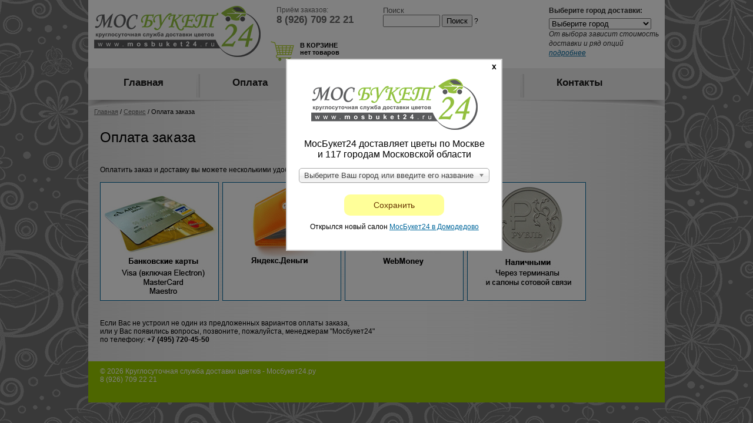

--- FILE ---
content_type: text/html; charset=UTF-8
request_url: http://www.mosbuket24.ru/services/oplata-zakaza/
body_size: 8444
content:
<!DOCTYPE html>
<html>
    <head>
	<meta charset="utf-8">
        <title>Оплата заказа и доставки цветов | Мосбукет24.ру</title>
        <meta name="description" content="Оплата заказа | Мосбукет24.ру"/>
        <meta name="keywords" content="Оплата заказа | Мосбукет24.ру"/>
                
		<link rel="shortcut icon" href="http://www.mosbuket24.ru/favicon.ico" type="image/x-icon">
		<link rel="icon" href="http://www.mosbuket24.ru/favicon.ico" type="image/x-icon">
		
        <link rel="stylesheet" type="text/css" href="http://www.mosbuket24.ru/media/css/main.css" />
        <!-- Example assets -->
        <link rel="stylesheet" type="text/css" href="http://www.mosbuket24.ru/media/plugin/jcarousel-master/examples/responsive/jcarousel.responsive.css">
        <script type="text/javascript" src="http://www.mosbuket24.ru/media/js/jquery-1.7.1.min.js"></script>

        
        <!-----------fancyBox------------>
        <link rel="stylesheet" href="http://www.mosbuket24.ru/media/plugin/fancyBox/source/jquery.fancybox.css">
        <script type="text/javascript" src="http://www.mosbuket24.ru/media/plugin/fancyBox/source/jquery.fancybox.pack.js"></script> 

        <!------------endfancyBox----------->
         <!-----------TipTip------------>
        <link rel="stylesheet" href="http://www.mosbuket24.ru/media/plugin/tiptip/tipTip.css">
        <script type="text/javascript" src="http://www.mosbuket24.ru/media/plugin/tiptip/jquery.tipTip.minified.js"></script> 
        <script type="text/javascript">
            $(function(){
                   $("*[title]").tipTip({
                        maxWidth: "auto",
                        defaultPosition: "top"
                    });
                });
        </script>

        <!------------endTipTip----------->
        <script type="text/javascript" src="http://www.mosbuket24.ru/media/plugin/jcarousel-master/dist/jquery.jcarousel.min.js"></script>
        <script type="text/javascript" src="http://www.mosbuket24.ru/media/plugin/jcarousel-master/examples/responsive/jcarousel.responsive.js"></script> 
        <script type="text/javascript" src="http://www.mosbuket24.ru/media/js/main.js"></script>
        <script type="text/javascript" src='/media/plugin/elevatezoom-master/jquery.elevatezoom.js'></script>
    </head>
    <body>
                
        <div class="wraper">&nbsp;</div>
        <div class="popup" id="PopUpHot">
    <div class="close">x</div>
    <div class="head_popup">
        <table>
            <tr>
                <td> <span class="fs18">Быстрый заказ</span></td>
                <td> <span class="gray">(услуга действительна<br/>с 9:00 до 21:00 по мск)</span></td>
            </tr>
        </table>
    </div>
    <div class="body_popup">
        <div class="art_popup">
            <img src="#" alt="" class="popup_img f-left" />
            <div class="txt_art_popup">
                <span class="popup_name fs18" >&nbsp;</span><br/>
                <span>арт. <span class="popup_artikul">&nbsp;</span></span><br/>
            </div>
            <div class="clear"></div>
        </div>
        <div class="clear"></div>
        <div class="form_popup">
            <p><i>Введите Ваши данные, пожалуйста.</i></p>
            <form id="bzForm" action="/" method="post">
                <table class="table_popup">
                    <tr>
                        <td>Имя*</td><td><input type="text" 
                                                name="name" 
                                                onblur="if (!validate(this.value, 'ru')) {
                                                            this.value = '';
                                                            alert('Заполните, пожалуйста, обязательное поле (Имя)!');
                                                        }
                                                " 
                                                value="" /></td> 
                    </tr>
                    <tr>
                        <td>E-mail</td><td><input  type="text" name="mail" id="PopUpHotMail" value="" /></td>  
                    </tr>
                    <tr>   
                        <td> Телефон*</td><td><input type="text" 
                                                     name="phone" 
                                                     onblur="if (!validate(this.value, '123')) {
                                                                 this.value = '';
                                                                 alert('Заполните, пожалуйста, обязательное поле (Телефон)!');
                                                             }
                                                     "
                                                     value="" /></td> 
                    </tr>
                </table> 
            </form>
        </div>
    </div>
    <div class="footer_popup">
        <div class="btn_popup" id="fastSend">Отправить</div>
        <div id="loaderH" class="hide"><img src="http://www.mosbuket24.ru/media/img/loading-h.gif" alt="loading-h.gif"></div>
    </div>
</div>
<script>
    $(function() {
        var loaderH = $('#loaderH').html();
        $('#fastSend').live('click', function() {
            var idF = '#bzForm';
            var vt = new Array();
            var nameArr = new Array('name', 'phone');
            var titleArr = new Array('Имя', 'Телефон');
            var error = new Array();
            var nameArt = $('#PopUpHot .popup_name').text();
            var artikulArt = $('#PopUpHot .popup_artikul').text();
            //var mail = '';
            var mail = $('#PopUpHotMail').val();
            $(idF + ' input[type=text]:visible').each(function() {
                vt[vt.length] = $(this).val();

                var n = $.inArray($(this).attr('name'), nameArr);
                // alert(n);
                if ($(this).val() == '')
                {
                    if (n >= 0)
                    {
                        error[error.length] = titleArr[n];
                    }
                }
            });

            if (error.length)
            {
                alert("Заполните, пожалуйста, следующие поля: \n" + error.join("\n"));
            }
            else
            {
                $('#fastSend').html(loaderH);
                $.ajax({
                    type: "POST",
                    url: '/srv/post.php',
                    data: {
                        data: vt.join('@@') + '@@' + nameArt + '@@' + artikulArt + '@@' + mail
                    },
                    success: function(e)
                    {
                        // alert(e); Мы свяжемся с вами в ближайшее время
                        $('#fastSend').hide('fast');
                        $('.form_popup').html('<hr><h1>Спасибо!</h1><h3>С Вами свяжется наш менеджер в ближайшее время!</h3>');
                        //alert("Спасибо! \nС Вами свяжется наш менеджер в ближайшее время!");
                      //  $('.close').trigger('click');
                    }
                });
            }

        });


    });
</script>             <div class="popup" id="PopUpBasket">
            <div class="close">x</div>
                <div class="head_popup">
                     <span class="fs18">Добавлено в корзину</span>
                     <br/>
                     <br/>
                     <span class="fs16"><strong>В корзине:</strong></span>
                     <br/>
                </div>
                <div class="body_popup">
                    <div class="art_popup">
                        <img src="" alt="" class="popup_img f-left" />
                        <div class="txt_art_popup_b">
                        <span class="popup_name fs18">-</span><br/>
                        <span>арт. <span class="popup_artikul">-</span></span><br/>
                        <br/>
                        <b><span class="popup_price fs16">-</span></b><span><b> р.</b></span>&nbsp;&nbsp;&nbsp;<span class="popup_size">-</span>
                        </div>
                        <div class="clear"></div>
                    </div>
                    <div class="clear"></div>
                </div>
                <div class="footer_popup">
                    <a class="btn_popup" href="http://www.mosbuket24.ru/market_basket/">Перейти в корзину</a>
                </div>
        </div>		     	 
	 
	 <div class="popup " id="PopUpCity">
            <div class="close" id="PopUpCityClose">x</div>
                <div class="head_popup center">
				<p class="center"><img src="http://mosbuket24.ru/media/img/icons/MosBuket_logo.png" alt="МосБукет24"></p>
                     <span class="fs16">МосБукет24 доставляет цветы по Москве <br>  и 117 городам Московской области</span>    <br><br>                 
                </div>
                <div class="body_popup">
                    <div class="art_popup">
                       					   
									<link href="http://www.mosbuket24.ru/media/plugin/chosen/chosen.css" rel="stylesheet"/>

                                    <select class="chosen-select" >
                                        <option value="" disabled selected>Выберите Ваш город или введите его название</option>
																													
                                            <option value="1">Москва</option>
																														
                                            <option value="22">Видное</option>
																														
                                            <option value="21">Быково</option>
																														
                                            <option value="13">Андреевка</option>
																														
                                            <option value="14">Апрелевка</option>
																														
                                            <option value="15">Ашукино</option>
																														
                                            <option value="16">Балашиха</option>
																														
                                            <option value="17">Белоозерский</option>
																														
                                            <option value="18">Большие Вяземы</option>
																														
                                            <option value="19">Большие Дворы</option>
																														
                                            <option value="20">Бронницы</option>
																														
                                            <option value="23">Волоколамск</option>
																														
                                            <option value="24">Воскресенск</option>
																														
                                            <option value="25">Восход</option>
																														
                                            <option value="26">Голицыно</option>
																														
                                            <option value="27">Горки Ленинские</option>
																														
                                            <option value="28">Деденево</option>
																														
                                            <option value="29">Дедовск</option>
																														
                                            <option value="30">Дзержинский</option>
																														
                                            <option value="31">Дмитров</option>
																														
                                            <option value="32">Долгопрудный</option>
																														
                                            <option value="33">Домодедово</option>
																														
                                            <option value="34">Домодедово (Аэропорт)</option>
																														
                                            <option value="35">Дорохово</option>
																														
                                            <option value="36">Дрезна</option>
																														
                                            <option value="37">Дубна</option>
																														
                                            <option value="38">Егорьевск</option>
																														
                                            <option value="39">Железнодорожный</option>
																														
                                            <option value="40">Жилево</option>
																														
                                            <option value="41">Жуковский</option>
																														
                                            <option value="42">Загорянский</option>
																														
                                            <option value="44">Заречье</option>
																														
                                            <option value="45">Звенигород</option>
																														
                                            <option value="46">Зеленоградский</option>
																														
                                            <option value="47">Ивантеевка</option>
																														
                                            <option value="48">Икша</option>
																														
                                            <option value="49">Ильинский</option>
																														
                                            <option value="50">Истра</option>
																														
                                            <option value="51">Кашира</option>
																														
                                            <option value="52">Киевский</option>
																														
                                            <option value="53">Климовск</option>
																														
                                            <option value="54">Клин</option>
																														
                                            <option value="55">Кокошкино</option>
																														
                                            <option value="56">Коломна</option>
																														
                                            <option value="57">Королев</option>
																														
                                            <option value="58">Котельники</option>
																														
                                            <option value="59">Красково</option>
																														
                                            <option value="60">Красноармейск</option>
																														
                                            <option value="61">Красногорск</option>
																														
                                            <option value="62">Краснознаменск</option>
																														
                                            <option value="63">Кратово</option>
																														
                                            <option value="64">Кубинка</option>
																														
                                            <option value="65">Лесной</option>
																														
                                            <option value="66">Лесной Городок</option>
																														
                                            <option value="67">Ликино-Дулево</option>
																														
                                            <option value="68">Лобня</option>
																														
                                            <option value="69">Лосино-Петровский</option>
																														
                                            <option value="70">Лыткарино</option>
																														
                                            <option value="71">Львовский</option>
																														
                                            <option value="72">Люберцы</option>
																														
                                            <option value="73">Малаховка</option>
																														
                                            <option value="74">Малино</option>
																														
                                            <option value="75">Менделеево</option>
																														
                                            <option value="76">Михнево</option>
																														
                                            <option value="77">Можайск</option>
																														
                                            <option value="78">Монино</option>
																														
                                            <option value="79">Московский</option>
																														
                                            <option value="80">Мытищи</option>
																														
                                            <option value="81">Наро-Фоминск</option>
																														
                                            <option value="82">Нахабино</option>
																														
                                            <option value="83">Некрасовский</option>
																														
                                            <option value="84">Новоивановское</option>
																														
                                            <option value="85">Ногинск</option>
																														
                                            <option value="86">Оболенск</option>
																														
                                            <option value="87">Одинцово</option>
																														
                                            <option value="88">Озеры</option>
																														
                                            <option value="89">Октябрьский</option>
																														
                                            <option value="90">Орехово-Зуево</option>
																														
                                            <option value="91">Павловский Посад</option>
																														
                                            <option value="92">Пироговский</option>
																														
                                            <option value="93">Подольск</option>
																														
                                            <option value="94">Правдинский</option>
																														
                                            <option value="95">Пролетарский</option>
																														
                                            <option value="96">Протвино</option>
																														
                                            <option value="97">Пушкино</option>
																														
                                            <option value="98">Пущино</option>
																														
                                            <option value="99">Раменское</option>
																														
                                            <option value="100">Реутов</option>
																														
                                            <option value="101">Ржавки</option>
																														
                                            <option value="102">Родники</option>
																														
                                            <option value="103">Руза</option>
																														
                                            <option value="104">Свердловский</option>
																														
                                            <option value="105">Селятино</option>
																														
                                            <option value="106">Серебряные Пруды</option>
																														
                                            <option value="107">Сергиев Посад</option>
																														
                                            <option value="108">Серпухов</option>
																														
                                            <option value="109">Снегири</option>
																														
                                            <option value="110">Солнечногорск</option>
																														
                                            <option value="111">Софрино</option>
																														
                                            <option value="112">Старая Купавна</option>
																														
                                            <option value="113">Столбовая</option>
																														
                                            <option value="114">Ступино</option>
																														
                                            <option value="115">Томилино</option>
																														
                                            <option value="116">Троицк</option>
																														
                                            <option value="117">Удельная</option>
																														
                                            <option value="118">Фрязино</option>
																														
                                            <option value="119">Химки</option>
																														
                                            <option value="120">Хорлово</option>
																														
                                            <option value="121">Хотьково</option>
																														
                                            <option value="122">Черкизово</option>
																														
                                            <option value="123">Черноголовка</option>
																														
                                            <option value="124">Чехов</option>
																														
                                            <option value="125">Щелково</option>
																														
                                            <option value="126">Щербинка</option>
																														
                                            <option value="127">Электрогорск</option>
																														
                                            <option value="128">Электросталь</option>
																														
                                            <option value="129">Электроугли</option>
																														
                                            <option value="130">Юбилейный</option>
																														
                                            <option value="131">Внуково (Аэропорт)</option>
																														
                                            <option value="132">Шереметьево (Аэропорт)</option>
											                                       
                                    </select>

									
									<script src="http://www.mosbuket24.ru/media/plugin/chosen/chosen.jquery.js" type="text/javascript"></script>
 
  <script type="text/javascript">
    var config = {
     /* '.chosen-select'           : {width:"95%"},
      '.chosen-select-deselect'  : {allow_single_deselect:true},
      '.chosen-select-no-single' : {disable_search_threshold:10},
      '.chosen-select-no-results': {no_results_text:'Oops, nothing found!'}, */
      '.chosen-select'     : {width:"100%",no_results_text:'Не найдено!', search_contains: true}
    }
    for (var selector in config) {
      $(selector).chosen(config[selector]);
    }
	
	
	
	$('#PopUpCity, .wraper').show();
	
	$('#PopUpCityClose').live('click', function () {
		
		$.ajax({
                type: "POST",
                url: '/',
                data: {
                    deliveryID: 1
                },
                success: function (e)
                {
                   
                  //  window.location.reload(true);


                }
            });
		
	});
	
	$('#chosen-select-sbm').live('click', function () {

	var v = $('.chosen-select').val();
	
	
        if (v)
        {
            // console.log($(this).val());


            $.ajax({
                type: "POST",
                url: '/',
                data: {
                    deliveryID: v
                },
                success: function (e)
                {
                   
                    window.location.reload(true);


                }
            });



        }
    });
	
	
  </script>

                        <div class="clear"></div>
                    </div>
                    <div class="clear"></div>
                </div>
                <div class="footer_popup center">
                    <a class="btn_popup" id="chosen-select-sbm">Сохранить</a>
                </div>
				
				 <p class="center">Открылся новый салон <a href="http://domodedovo.mosbuket24.ru/">МосБукет24 в Домодедово</a></p>
        </div>
		
		      
<div class="root">
    <div class="head">
        <div class="logo"><a href="http://www.mosbuket24.ru/"> <img src="http://mosbuket24.ru/media/img/icons/MosBuket_logo.png" alt=""/>

</a></div>
        <div class="telephoneNumber"><span>Приём заказов:</span><br/>
             <span style="font-size: 17px; font-weight: 700; margin-right: 50px;">8 (926) 709 22 21</span><br/>        </div>
         <div class="mod-select-city f-right">
                          <div class="con_block_dostavka">
                              <div class="select_city ">
                              <span><strong>Выберите город доставки:</strong></span><br/><select class="deliv_change" name="sel_sity"  ><option value="">Выберите город</option><option value="1" >Москва</option><option value="22" >Видное</option><option value="21" >Быково</option><option value="13" >Андреевка</option><option value="14" >Апрелевка</option><option value="15" >Ашукино</option><option value="16" >Балашиха</option><option value="17" >Белоозерский</option><option value="18" >Большие Вяземы</option><option value="19" >Большие Дворы</option><option value="20" >Бронницы</option><option value="23" >Волоколамск</option><option value="24" >Воскресенск</option><option value="25" >Восход</option><option value="26" >Голицыно</option><option value="27" >Горки Ленинские</option><option value="28" >Деденево</option><option value="29" >Дедовск</option><option value="30" >Дзержинский</option><option value="31" >Дмитров</option><option value="32" >Долгопрудный</option><option value="33" >Домодедово</option><option value="34" >Домодедово (Аэропорт)</option><option value="35" >Дорохово</option><option value="36" >Дрезна</option><option value="37" >Дубна</option><option value="38" >Егорьевск</option><option value="39" >Железнодорожный</option><option value="40" >Жилево</option><option value="41" >Жуковский</option><option value="42" >Загорянский</option><option value="44" >Заречье</option><option value="45" >Звенигород</option><option value="46" >Зеленоградский</option><option value="47" >Ивантеевка</option><option value="48" >Икша</option><option value="49" >Ильинский</option><option value="50" >Истра</option><option value="51" >Кашира</option><option value="52" >Киевский</option><option value="53" >Климовск</option><option value="54" >Клин</option><option value="55" >Кокошкино</option><option value="56" >Коломна</option><option value="57" >Королев</option><option value="58" >Котельники</option><option value="59" >Красково</option><option value="60" >Красноармейск</option><option value="61" >Красногорск</option><option value="62" >Краснознаменск</option><option value="63" >Кратово</option><option value="64" >Кубинка</option><option value="65" >Лесной</option><option value="66" >Лесной Городок</option><option value="67" >Ликино-Дулево</option><option value="68" >Лобня</option><option value="69" >Лосино-Петровский</option><option value="70" >Лыткарино</option><option value="71" >Львовский</option><option value="72" >Люберцы</option><option value="73" >Малаховка</option><option value="74" >Малино</option><option value="75" >Менделеево</option><option value="76" >Михнево</option><option value="77" >Можайск</option><option value="78" >Монино</option><option value="79" >Московский</option><option value="80" >Мытищи</option><option value="81" >Наро-Фоминск</option><option value="82" >Нахабино</option><option value="83" >Некрасовский</option><option value="84" >Новоивановское</option><option value="85" >Ногинск</option><option value="86" >Оболенск</option><option value="87" >Одинцово</option><option value="88" >Озеры</option><option value="89" >Октябрьский</option><option value="90" >Орехово-Зуево</option><option value="91" >Павловский Посад</option><option value="92" >Пироговский</option><option value="93" >Подольск</option><option value="94" >Правдинский</option><option value="95" >Пролетарский</option><option value="96" >Протвино</option><option value="97" >Пушкино</option><option value="98" >Пущино</option><option value="99" >Раменское</option><option value="100" >Реутов</option><option value="101" >Ржавки</option><option value="102" >Родники</option><option value="103" >Руза</option><option value="104" >Свердловский</option><option value="105" >Селятино</option><option value="106" >Серебряные Пруды</option><option value="107" >Сергиев Посад</option><option value="108" >Серпухов</option><option value="109" >Снегири</option><option value="110" >Солнечногорск</option><option value="111" >Софрино</option><option value="112" >Старая Купавна</option><option value="113" >Столбовая</option><option value="114" >Ступино</option><option value="115" >Томилино</option><option value="116" >Троицк</option><option value="117" >Удельная</option><option value="118" >Фрязино</option><option value="119" >Химки</option><option value="120" >Хорлово</option><option value="121" >Хотьково</option><option value="122" >Черкизово</option><option value="123" >Черноголовка</option><option value="124" >Чехов</option><option value="125" >Щелково</option><option value="126" >Щербинка</option><option value="127" >Электрогорск</option><option value="128" >Электросталь</option><option value="129" >Электроугли</option><option value="130" >Юбилейный</option><option value="131" >Внуково (Аэропорт)</option><option value="132" >Шереметьево (Аэропорт)</option></select><br/>            
                              <span><i>От выбора зависит стоимость <br/>доставки и ряд опций<br/>
                                <a href="http://www.mosbuket24.ru/dostavka/">подробнее</a></i>
                             </span>
                             </div>
                      
                <div class="dost_txt hide"> 
                </div>
                <div class="clear"></div>
            </div>
            <div class="clear"></div>
        </div><div class="search_mod">
           <form action="/search/" method="post">
           <label>Поиск</label> <br>
            <input type="text" name="search_string" value="" size="10"/>
            <input type="submit" value="Поиск" name="search_btn" />            
			<span class="vopros1" title="Поиск можно осуществить по названию, артикулу или по составу букета">?</span>
            </form>
			
			<div class="basketTop" id="basketTop"><a href="http://www.mosbuket24.ru/market_basket/"><img src="http://www.mosbuket24.ru/media/img/icons/Korzina.png" alt="Корзина"><div>В КОРЗИНЕ<br>
			
			нет товаров</a></div></div></div>        <div class="clear"></div>
    </div>
    <div class="clear"></div>
    <div class="top-menu">
                     <ul><li ><a href="http://www.mosbuket24.ru/" >Главная</a></li><li class="border-grey">&nbsp;</li><li > <a href="http://www.mosbuket24.ru/oplata/" >  Оплата </a> </li><li class="border-grey">&nbsp;</li><li > <a href="http://www.mosbuket24.ru/katalog/" >  Каталог </a> </li><li class="border-grey">&nbsp;</li><li > <a href="http://www.mosbuket24.ru/dostavka/" >  Доставка </a> </li><li class="border-grey">&nbsp;</li><li > <a href="http://www.mosbuket24.ru/kontakty/" >  Контакты </a> </li></ul>
                <div class="clear"></div>
                </div>
                <div class="clear"></div>                 	

    <div class="contener">
        <div class="shadow-top">&nbsp;</div>
         <div class="breadcrambs"><a href="http://www.mosbuket24.ru/">Главная</a> / <a href="http://www.mosbuket24.ru/services/">Сервис</a> / Оплата заказа</div>
        <div class="content_view"><h1>Оплата заказа</h1><br />
Оплатить заказ и доставку вы можете несколькими удобными способами:<br />
<br />
<a href="http://www.mosbuket24.ru/oplata/pay-for-kurier/"><img alt="" src="http://www.mosbuket24.ru/uploads/image/variantyoplaty1_(1).jpg" style="width: 200px; height: 200px; border-width: 1px; border-style: solid;" /></a>&nbsp; <a href="http://www.mosbuket24.ru/oplata/oplata-cherez-jandekskoshelek/"><img alt="" src="http://www.mosbuket24.ru/uploads/image/variantyoplaty2.jpg" style="width: 200px; height: 200px; border-width: 1px; border-style: solid;" /></a>&nbsp; <a href="http://www.mosbuket24.ru/oplata/oplata-cherez-webmoney/"><img alt="" src="http://www.mosbuket24.ru/uploads/image/variantyoplaty3.jpg" style="width: 200px; height: 200px; border-width: 1px; border-style: solid;" /></a>&nbsp; <a href="http://www.mosbuket24.ru/oplata/oplata-nalichnymi/"><img alt="" src="http://www.mosbuket24.ru/uploads/image/variantyoplaty4.jpg" style="width: 200px; height: 200px; border-width: 1px; border-style: solid;" /></a><br />
<br />
<br />
Если Вас не устроил не один из предложенных вариантов оплаты заказа,<br />
или у Вас появились вопросы, позвоните, пожалуйста, менеджерам &quot;Мосбукет24&quot;<br />
по телефону: <strong>+7</strong> <strong>(495) 720-45-50</strong></div>     <!---#########----->
         <div class="clear"></div>
    </div>   
    <div class="clear"></div>
</div>

<div class="clear"></div>
<div class="root">
    <div class="footer">
        <span class="copy">&COPY; 2026 Круглосуточная служба доставки цветов - Мосбукет24.ру<br/>
             8 (926) 709 22 21        </span>   
		<!--<div align="right"><a href="http://www.regent-studio.ru/"><img src="http://www.mosbuket24.ru/media/img/icons/regent_bel.png" alt="REGENT studio" style="background-color:#666;"></a></div>-->
    </div>
</div>


<!-- Yandex.Metrika counter -->
<script type="text/javascript">
(function (d, w, c) {
    (w[c] = w[c] || []).push(function() {
        try {
            w.yaCounter28204656 = new Ya.Metrika({id:28204656,
                    clickmap:true,
                    trackLinks:true,
                    accurateTrackBounce:true});
        } catch(e) { }
    });

    var n = d.getElementsByTagName("script")[0],
        s = d.createElement("script"),
        f = function () { n.parentNode.insertBefore(s, n); };
    s.type = "text/javascript";
    s.async = true;
    s.src = (d.location.protocol == "https:" ? "https:" : "http:") + "//mc.yandex.ru/metrika/watch.js";

    if (w.opera == "[object Opera]") {
        d.addEventListener("DOMContentLoaded", f, false);
    } else { f(); }
})(document, window, "yandex_metrika_callbacks");
</script>
<noscript><div><img src="http://www.mosbuket24.ru//mc.yandex.ru/watch/28204656" style="position:absolute; left:-9999px;" alt="" /></div></noscript>
<!-- /Yandex.Metrika counter -->


</body>
</html>

--- FILE ---
content_type: text/css; charset=UTF-8
request_url: http://www.mosbuket24.ru/media/css/main.css
body_size: 6395
content:
/*-----------------*/
body{ 
    margin: 0;
    padding: 0;
    color: #000;
    font-family: 'Areal',sans-serif;
    font-size: 12px;
    /* line-height: 18px;*/
    background: #717171 url('/media/img/fon1000x1000.png');
}
img {
    border: none;
}
h1,h2{
    margin:0;
    padding: 0;
    line-height: 28px;
    color:#000;
    font-weight: normal;
}
h1{font-size: 24px;}
h2{font-size: 18px;}
a {
    color: #00679c; text-decoration: underline;
}
ul{ margin: 0; padding: 0; list-style: none;}
label{font-size: 13px; color: #5b5b5b;}
/* Пользовательский стиль*/
.clear{ 
    clear: both;
    font-size: 0px;
    line-height: 0px;
    height: 0px;
    overflow: hidden;
    margin: 0;
    padding: 0;
}
.pt10{padding-top:10px; }
.pl10{padding-left:10px; }
.pr10{padding-right:10px; }
.hide{display: none;}
.f-left{float: left;}
.f-right{float: right;}
.mrlr20{margin: 0px 20px;}
.mrl20{margin-left: 20px;}
.mrr10{margin-right: 10px;}
.mrr20{margin-right: 20px;}
.mrt10{margin-top: 10px;}
.mrt20{margin-top: 20px;}

.txtleft{text-align:left;}
.uptxt{text-transform:  uppercase;}
.center{text-align: center;}
.fs14{font-size: 14px;}
.fs16 {font-size: 16px;}
.fs18 {font-size: 18px;}
.bold{font-weight: 700;}
.w50{width: 50px !important;}
.w90{width: 90px !important;}
.w100{width: 100px !important;}
.w115{width: 115px !important;}
.w160{width: 160px !important;}
.w190{width: 190px !important;}
.w200{width: 220px !important;}
.w220{width: 220px !important;}
.w227{width: 227px !important;}
.w230{width: 230px !important;}
.w250{width: 250px !important;}
.w300{width: 300px !important;}
.w400{width: 400px !important;}
.w480{width: 480px !important;}
.w500{ width: 500px !important;}
.w510{ width: 510px !important;}
.w570{ width: 570px !important;}
.w690{ width: 690px !important;}
.w700{ width: 700px !important;}
.w720{ width: 720px !important;}
/**--------------------------------------------------*/

.root {
    z-index:0;
    position: relative;
    width: 980px;
    margin: 0 auto;
}
.breadcrambs{padding:10px 10px; font-size: 11px; line-height: 20px;}
.breadcrambs a{color: #666;}
.head{padding: 10px; background-color: #ffffff;}
.logo{float: left; width: 300px;}
.telephoneNumber{float: left; padding-left: 10px; padding-top:0px; display:block; color: #666; margin-bottom: 20px;}
.top-menu{ background:  #eee url('/media/img/icons/bg_top_men_footer.jpg') center 54px no-repeat; padding-left: 5px;}
.top-menu li{display: inline-block; float: left;}
.top-menu li a{display: block; float: left; padding: 15px 55px 19px 55px; font-size: 17px; font-weight: 700; color:#1a1a1a; text-decoration: none;}
.top-menu li.border-grey{height: 50px; width: 7px; background:transparent url('/media/img/icons/Line.jpg') center 10px no-repeat !important;}
.top-menu li:hover,.top-menu li.activ{ background:transparent url('/media/img/icons/blockGreen.png') center no-repeat;}
.top-menu li a:hover,.top-menu li a.activ{color: #fff;}
/*-------------------------------------------------------------------*/
.contener{ position: relative; top:0px; background:  #eee url('/media/img/icons/bg_content.jpg') center repeat-y; padding-bottom: 20px; }
.shadow-top{width: 980px;height: 18px; position: absolute; background:transparent url('/media/img/icons/Shadow_top.png') center -4px no-repeat; }
/*---------------------------------------------------------------------*/
.mod-ban-top{padding:  20px 0 0 0;}
.mod-ban-top a{text-decoration: none !important;}
/*---------------------------------------------------------------------*/

.mod-cont-head .block_left{float: left; min-width: 100px;}
.mod-cont-head .block_right{float: right; min-width: 100px;}
/*---------------------------------------------------------------------*/
.mod-catalog-menu{padding: 0 0 10px 0; clear: both;}

.mod-catalog-menu ul li{display:block; float: left; text-align: center;}
.mod-catalog-menu ul li a{display:block; text-decoration: none;  height: 100px; width: 100px;}
/*---------------------------------------------------------------------*/
.mod-select-city{}
.con_block_dostavka{ min-width:300px; color: #333; }
.select_city{float:right; font-size: 12px;  line-height: 16px;   }
.select_city select{margin-top: 5px;}
.dost_txt{float:right; font-size: 12px; position: relative;}
.dost_txt .name_city{margin-bottom: 10px; margin-top: 10px; display: block; font-size: 16px; text-decoration: underline; color: #00679c; }
.dost_txt .alert_select_deliv{position: absolute; top:25px; left: 0px;}
/*---------------------------------------------------------------------*/
.mod-catalog{}
.mod-catalog .but_vkladki,.but_vkladki_catalog{position: relative; height: 40px;}
.mod-catalog .but_vkladki ul li{
    /*display: inline-block;*/
    position:absolute;
    padding: 10px 0 0 25px;
    color: #fff;
    line-height: 12px;
    background:transparent url('/media/img/icons/Vkladka_Blue.png') 0 0  no-repeat; 
    height: 30px;
    width: 135px;
    overflow: hidden;
    cursor: pointer;
}

.mod-catalog .but_vkladki_catalog ul li{
    /*display: inline-block;*/
    text-align: center;
    text-transform: uppercase;
    position:absolute;
    padding: 17px 0 0 0px;
    color: #fff;
    line-height: 12px;
    background:transparent url('/media/img/icons/Vkladka_Blue.png') 0 0  no-repeat; 
    height: 30px;
    width: 160px;
    /*overflow: hidden;*/
    cursor: pointer;
}
.mod-catalog .but_vkladki ul li a,.mod-catalog .but_vkladki_catalog ul li a{text-decoration: none; color: #fff; display: block;}
.mod-catalog .but_vkladki ul li.activ a,.mod-catalog .but_vkladki_catalog ul li.activ a{text-decoration: none; color: #333; display: block;}
.mod-catalog li.index_activ{
    background:transparent url('/media/img/icons/Vkladka_green.png') 0 0  no-repeat !important;

}
.mod-catalog li.activ{
    background:transparent url('/media/img/icons/vkladka_white.png') 0 0  no-repeat !important;
    color: #333 !important;
    z-index: 20 !important;
}
.mod-catalog .block_index_catalog,.mod-karta,.mod-news{
    /* height: 300px;*/
    background: #fff;
    box-shadow: 0px 0px 10px #000000;
    margin: 0px auto;
    margin-bottom: 10px;
    padding: 10px;
    width: 937px;
}
.mod-catalog .online_block{min-height: 300px;}
.online_block .img_big_block,.online_block .opisanie{float: left; margin-right: 10px;}
.online_block .opisanie{width:230px; }
.img_big_block .img_root{border: 1px #90BC3D solid;}
.buttons .blue{
    display: inline-block;
    padding-top: 7px;
    padding-left: 15px;
    padding-right:17px;
    background:transparent url('/media/img/icons/buttonBlue.png') 0px center  no-repeat;
    height: 22px;
    color: #fff;
    cursor: pointer;


}
.buttons .blue a{text-decoration: none;color: #fff; border: 0; padding: 0;}
.buttons{ float: left;}
.buttons .vkorz{
    display: inline-block;
    position: relative;
    margin-left: 5px;
    padding-top: 7px;
    padding-left: 30px;
    padding-right:35px;
    background:transparent url('/media/img/icons/buttonYellow.png') 0px center  no-repeat;
    height: 22px;
    cursor: pointer;
}
.buttons .vkorz .basket{
    position: absolute;
    display: inline-block;
    top:1px;
    left: 1px;
    background:transparent url('/media/img/icons/Korzina_mini.png') 0 0  no-repeat;
    height: 21px;
    width: 30px;
}
.opisanie .price{padding: 10px 0 0;display: inline-block; font-size: 18px; font-weight: 700; color: #C00;}
.opisanie .sale{ color: #000; text-decoration: line-through;  }
.opisanie .size_tovar{margin-left: 10px; font-style: italic; }
/*-------------------------------------------------------------------------*/
.wrapper_carousel{float: right; width: 327px;}
.wrapper_carousel .jcarousel-wrapper{
    border: 0 !important; 
    border-radius: 0;
    box-shadow: none ;
    padding:0px 10px;
}
.nosize{width:100% !important; float: left !important;}

.wrapper_carousel .jcarousel li {
    width: 153px;

}
.wrapper_carousel .prev_img{position: relative; display: inline-block;height: 190px; cursor: pointer;}
.wrapper_carousel .prev_img img{border: 1px #fff solid;}
.wrapper_carousel .prev_img .activ{
    border: 1px #90BC3D solid;
}
.wrapper_carousel .prev_img .price_prev{
    /*width: 150px;*/
    position:absolute;
    display: inline-block;
    top: 155px;
    right: 25px;
}
.prev_img .price_prev .price{padding:0;display: inline-block; font-size: 12px; font-weight: 700; color: #C00;float: right ;}
.prev_img .price_prev .sale{ color: #000; text-decoration: line-through;  }
.wrapper_carousel .jcarousel-control-prev{left: -10px !important;}
.wrapper_carousel .jcarousel-control-next{ right: -10px !important;}
/* .jcarousel-pagination{display: none;} */
/*-----------------------------------------------------------------------------*/
.control_block{ margin-top: 15px;}
.control_block .left_block{float: left;}
.control_block .right_block{ float: right;}
.control_block .right_block span{display: inline-block; width: 120px; height: 30px; text-align: center; color: #fff; line-height : 30px; cursor: pointer; }
.control_block .right_block .activ{ background: #fff url('/media/img/icons/buttonGray.png') 0 0  no-repeat !important;}
.control_block .right_block .noactiv{ background: #fff url('/media/img/icons/buttonGreen.png') 0 0  no-repeat;}
/*-----------------------------------------------------------------------------*/
.mod-podarki{padding: 10px;}
.mod-podarki .text_corousel{float: left; width: 190px;}
.mod-podarki .wrapcarousel{ width: 770px; float: left;}
.mod-podarki .wrapcarousel.w100proc{ width: 100% !important;}
.mod-podarki .wrapcarousel .jcarousel li{width: 100px; margin-right: 10px;}
.mod-podarki .wrapcarousel .bg_mini_basket{
    display: inline-block;
    padding-left: 20px;
    height: 20px;
    background:transparent url('/media/img/icons/Korzina_mini.png') -5px -3px  no-repeat;

}
.mod-podarki .wrapcarousel .bg_mini_basket {float: right;}
.mod-podarki .wrapcarousel .price{color:  #C00; font-weight: 700;}
.mod-podarki .basket_blok{float: right;  background:  #ffff99; color: #000 !important;}
.mod-podarki .basket_blok .bleft{float: left;min-height: 100px; width: 100px;padding: 10px; background:transparent url('/media/img/icons/Korzina.png') 20px center  no-repeat;}
.mod-podarki .basket_blok .bright{float: right; padding: 10px; text-align: right; color: #000 !important;}
.mod-podarki .basket_blok .bright .basket_linc{color: #000 !important;}
.basket_abs_right{position:fixed; right: 10px; top: 10px; background: #000; }
.basket_abs_right .bright{padding: 10px; text-align: right; color: #fff;}
.mod-podarki .wrapcarousel .img_podarki{position: relative; display: block;}
.mod-podarki .wrapcarousel .img_podarki a{display: block;}
.mod-podarki .wrapcarousel .img_podarki .ramka{
    position:absolute;
    display:block;
    width: 104px;
    height: 100px;
    top: 0px;
    left: 0px;
    background:transparent url('/media/img/icons/ramka100.png') 0 0  no-repeat;
}
/*-----------------------------------------------------------------------------*/
.mod-karta{margin-top: 20px;}
.mod-karta .gallery{float: left; width: 350px; margin-right:  20px;}
.mod-karta .gallery .contener_img {position: relative; }
.mod-karta .gallery .contener_img .serch_img{position: absolute; display: inline-block; left: 10px; bottom: 10px; width: 24px; height: 24px; background:transparent url('/media/img/icons/search.png') 0 0  no-repeat;}
.mod-karta .gallery .contener_img img{border: 1px #90BC3D solid;}
.mod-karta .gallery #gallery_view a{float:left; display: block; padding: 0 3px; text-decoration: none; border: 1px #fff solid;}
.mod-karta .gallery #gallery_view a.active{border: 1px #90BC3D solid;}
.mod-karta .cont_kart{float: left;width: 390px;}
.mod-karta .cont_kart .txt_kart{display: block; padding: 3px 0; font-style:  italic; font-size: 12px; color: #666; font-weight: 700;}
.mod-karta .cont_kart .priceArt{
    float: left;
    background: #fff;
    height: 20px;
    width: 20px;
    margin-right: 10px;

}
.mod-karta .cont_kart .colvo{float: left;}
.mod-karta .cont_kart .colvo span{display: inline-block; padding: 10px 15px; font-size: 14px; margin-right: 2px; font-weight: 700; background-color: #eee; cursor: pointer;}
.mod-karta .cont_kart .desc{ font-style: italic; color: #666; padding: 10px 0; }
.mod-karta .cont_kart .block_dostavka{padding: 10px 10px; background-color:  #eee;}
.mod-karta .cont_kart .block_dostavka .l_block{width: 210px; float: left;}
.mod-karta .cont_kart .block_dostavka .r_block{width: 190px; float: left;}
.mod-karta .next_kart{float:right; width: 150px; border-left: 1px #ccc solid; padding-left: 20px;}
.mod-karta .next_kart .art_clon{float:left; display: inline-block; padding-right:10px;}
.mod-karta .next_kart .art_clon span{color:  #C00; font-weight: 700;}
/***************************************************************************/
.mod-news{margin-top: 20px;}
.mod-news .gallery{float: left; width: 275px; margin-right:  20px;}
.mod-news .gallery .contener_img {position: relative; }
.mod-news .gallery .contener_img .serch_img{position: absolute; display: inline-block; left: 10px; bottom: 10px; width: 24px; height: 24px; background:transparent url('/media/img/icons/search.png') 0 0  no-repeat;}
.mod-news .gallery .contener_img img{border: 1px #90BC3D solid;}
.mod-news .gallery #gallery_view a{float:left; display: block; padding: 0 3px; text-decoration: none; border: 1px #fff solid;}
.mod-news .gallery #gallery_view a.active{border: 1px #90BC3D solid;}
.mod-news .context{float: left; width: 760px;}
.mod-news .next_kart{float:right; width: 150px; border-left: 1px #ccc solid; padding-left: 20px;}
.mod-news .next_kart .art_clon{float:left; display: inline-block; padding-right:10px;}
.mod-news .next_kart .art_clon span{color:  #C00; font-weight: 700;}
.jcarousel-control-vert-prev {
    background:#7F9CA4 url('/media/img/icons/arrTop.png') center 10px  no-repeat !important;
}

.jcarousel-control-vert-next {
    background:#7F9CA4 url('/media/img/icons/arrBottom.png') center 13px  no-repeat !important;
}
.zoomLens{cursor:pointer;}
/*-----------------------------------------------------------------------------*/
.mod-context{}
.left_context{ float: left; padding: 10px 0px; width: 700px; background-color: #99cc00;}
.left_context .col-txt{position:relative; float: left; width: 170px; padding: 0 30px; text-align: center; color: #fff; }
.left_context .col-txt h3{font-size: 20px; font-weight: normal; margin: 0;}
.left_context .col-txt p{text-align:  left;}
.read-more{float:right; display: inline-block; padding: 0 2px; bottom: 0px; right: 30px; background:  #666;  font-size: 10px;}
.read-more a{color: #fff; text-decoration: none;}
.right_context{margin:0px 20px; width: 240px; float: left; padding: 10px 0px; border-top: 3px #ccc solid;}

.right_context .col-txt{position:relative; padding: 0 20px; text-align: center; color: #666; }
.right_context .col-txt h3{font-size: 20px; font-weight: normal; margin: 0;}
.right_context .col-txt p{text-align:  justify;}
/*----------------------------------------------------------------------------*/
.left-col-menu{float: left; width: 160px; padding: 0px 20px; border-right: 2px #ccc solid;}
.left-col-menu h3{color: #333; font-size: 20px; font-weight: normal; text-align: center;}
.left-col-menu ul li a{color: #333; text-decoration:  none;}
.left-col-menu ul li a:hover{text-decoration:underline;}
.right-col-txt{float: left; width: 700px; padding-left: 30px;}
/*----------------------------------------------------------------------------*/
.content_view{padding: 10px 20px;}
.content_view h1{margin-bottom: 20px;}
/*----------------------------------------------------------------------------*/
.wraper{display: none; position:fixed; top:0; left:0; width: 100%; height: 3000px; z-index: 999; background:transparent url('/media/img/icons/opacity2.png') repeat;}
.popup{display: none; position: fixed; left: 38%; top:100px; border: 2px solid #ccc; padding: 20px; z-index: 1000; background-color: #fff; }
.close{position:  absolute; right: 5px; top:0px;font-size: 14px; padding: 3px; font-weight: 700; cursor: pointer;}
.txt_art_popup{float: left;margin-top: 30px; margin-left: 20px;}
.txt_art_popup_b{float: left; margin-top: 10px; margin-left: 20px;}
.head_popup .fs18{text-transform: uppercase; }
.form_popup{text-align: justify;}
.gray{color: #666;}
.table_popup{width: 100%;}
.table_popup input{width: 100%;}
.form_popup p{font-size: 14px;}

.btn_popup{
    display: block;
    text-decoration: none;
    width: 150px;
    margin: 0 auto;
    font-size: 14px;
    text-align: center;
    margin-top: 20px;
    cursor: pointer;
    color: #663300;
    padding: 10px 10px;
    position: relative;
    background-color: #ffff99;
    border-radius:5px;
    -khtml-border-radius:10px;
    -webkit-border-radius: 10px;
    -moz-border-radius:10px;
    behavior: url(/media/style/PIE.htc);
}        
/*----------------------------------------------------------------------------*/
.mod-basket{

    padding: 20px;
    background: #fff;
    box-shadow: 0px 0px 10px #000000;
    margin: 0px auto;
    margin-bottom: 10px;
    margin-top: 30px;
    width: 937px;
}
.hrefbasket{display: block; width: 100%; height: 100px; text-decoration: none; background: url('/media/img/icons/n.gif');}
.basket_linc{display: block; text-decoration: none; color: #fff;}
.mod-basket h2{margin-bottom: 10px; font-size: 26px; font-weight: 700;}
.mod-basket .table_basket{width: 100%;}
.mod-basket .info_artikle{text-align: center; font-size: 16px; padding:0px 10px; line-height: 24px; }
.price{color:  #C00; font-weight: 700;}
.mod-basket .itog{font-size: 22px; margin: 20px;}
.mod-basket .colvo_art{ font-size: 16px; width: 25px; border:1px #7F9CA4 solid; text-align: right; color: #C00; font-weight: 700;}
.btn_del{ background-color: #ffcccc; padding: 15px 20px; cursor: pointer; }
.group-btn .btn-left{
    float: left;
    cursor: pointer;
    font-size: 16px;
    color: #663300;
    position: relative;
    padding: 10px 20px;
    text-align: center; width: 200px;
    -webkit-border-radius: 8px;
    -moz-border-radius: 8px;
    border-radius: 8px;
    -webkit-box-shadow: #666 0px 2px 3px;
    -moz-box-shadow: #666 0px 2px 3px;
    box-shadow: #666 0px 2px 3px;
    background: #E5FF99;
    background: -webkit-gradient(linear, 0 0, 0 bottom, from(#E5FF99), to(#EEEE33));
    background: -webkit-linear-gradient(#E5FF99, #EEEE33);
    background: -moz-linear-gradient(#E5FF99, #EEEE33);
    background: -ms-linear-gradient(#E5FF99, #EEEE33);
    background: -o-linear-gradient(#E5FF99, #EEEE33);
    background: linear-gradient(#E5FF99, #EEEE33);
    -pie-background: linear-gradient(#E5FF99, #EEEE33);
}
.group-btn .btn-right a{ color: #663300; text-decoration: none;}
.group-btn .btn-right{
    float: right;
    font-size: 16px;
    cursor: pointer;
    color: #663300;
    position: relative;
    padding: 10px 20px;
    text-align: center; width: 200px;
    -webkit-border-radius: 8px;
    -moz-border-radius: 8px;
    border-radius: 8px;
    -webkit-box-shadow: #666 0px 2px 3px;
    -moz-box-shadow: #666 0px 2px 3px;
    background: #DBDBDB;
    background: -webkit-gradient(linear, 0 0, 0 bottom, from(#DBDBDB), to(#FFFFFF));
    background: -webkit-linear-gradient(#DBDBDB, #FFFFFF);
    background: -moz-linear-gradient(#DBDBDB, #FFFFFF);
    background: -ms-linear-gradient(#DBDBDB, #FFFFFF);
    background: -o-linear-gradient(#DBDBDB, #FFFFFF);
    background: linear-gradient(#DBDBDB, #FFFFFF);
    -pie-background: linear-gradient(#DBDBDB, #FFFFFF);
}
/*----------------------------------------------------------------------------*/
.block_form_zakaza{display: none;}
.datacontact{margin: 20px 20px;}
.datacontact input,.datacontact select,.datacontact textarea{ color:  #00679c;}
.datacontact span{display: inline-block;}
.datacontact .tb_datacontact{width: 100%;}
.datacontact .tb_datacontact input{width: 400px;}
.city_delivery .deliv_change{ width:400px;}
.txt_zakaz{width: 100%; height: 50px; font-family: 'Arial',sans-serif; padding: 5px 10px; font-size: 14px;}
.check_option{position: relative; display: inline-block;}
.vopros{
    position:relative;
    display:inline-block;
    background: url('/media/img/icons/vopros25.png') center no-repeat;
    width: 25px;
    height: 25px;
    left:0px;
    top:-15px;
    cursor: pointer;
}
.search_mod .vopros{top:0px;}
/*----------------------------------------------------------------------------*/
.footer{background-color: #99cc00; height: 50px; margin-bottom: 30px; padding: 10px 20px; color: #fff;}

/*
.top-menu li a.item-top{padding:8px 15px 8px;}
.top-menu li a.item-top:hover,.top-menu li a.item-top.activ{
    color: #ffffff;
    position: relative;
    background-color: #01465d;
    border-radius:5px;
    -khtml-border-radius:5px;
    -webkit-border-radius: 5px;
    -moz-border-radius:5px;
    behavior: url(/media/style/PIE.htc);
}*/
#breadCrumb{ padding-top: 5px; font-size: 11px;}

.label {
    position: absolute;
    z-index: 1000;
    margin: 1px;
}

.label  img{ border:0 !important;}


.basketTop  {padding-top: 20px;}
.basketTop a { color: #000; text-decoration: none;}
.basketTop img {vertical-align: top; height: 40px;}
.basketTop div {display:inline-block; padding: 5px 0 0 10px; font: bold 8pt Arial; position: absolute;}
.ib {display:inline-block; vertical-align: top; }
.ib strong{font-size: 16px;}
.ib img {height: 70px;}
.ib a{font: bold 12px arial; color: #12b}



.nav {position: relative;}
.nav .subNav {display: none; position: absolute; /*margin: 0 0 0 30px;*/ width: 190px; height: 120px; bottom: -10px; left: -10px;/* list-style: disc !important;*/}
.nav:hover  {}
.nav:hover .subNav {display: block; background: #eee; box-shadow: 0px 4px 20px #222; }



.mod-catalog-menu ul.subNav li a {
    display: block;
    height: auto;
    width: auto;
    /*border-bottom: solid 1px transparent;*/
    text-decoration: none;
    color: #555;    
}

.mod-catalog-menu ul.subNav li a:hover {
    color: #111;
    /*border-bottom: solid 1px #222;    */
    text-decoration: underline;
}

.mod-catalog-menu ul.subNav li {
    /*width: 200px;*/
    display: list-item !important;
    float: none !important;
    /* list-style: disc  !important;*/
    text-align: left;
    margin: 0 0 0 25px;
}
.mod-catalog-menu ul.subNav li.first{
    text-transform: uppercase;    
    /* list-style: none  !important;*/
    margin: 5px 0 0 10px;
    font-weight: bold;
}
.mod-catalog-menu ul.subNav li.first a{
    color: #75A614;
}


.but_vkladki_catalog {position: relative;}
.but_vkladki_catalog .subNav {display: none; position: absolute; z-index: 200; bottom: 40px; background: url('/media/img/bgVkladkaOver.png') no-repeat bottom center; min-height: 150px; padding: 10px 0 0 5px;}
.but_vkladki_catalog ul li:hover .subNav {display: block}
.but_vkladki_catalog ul.subNav li {
    display: list-item; 
    position: relative;
    text-align: left;
    text-transform: none;
    padding: 0;
    color: #333;   
    cursor: auto;
    background: none;
    width: 180px;
    height: 20px;

}
.but_vkladki_catalog ul.subNav li a {display: block; padding: 0 0 0 5px; color: #555;}
.but_vkladki_catalog ul.subNav li a:hover {color: #000; text-decoration: underline;}


.but_vkladki_catalog ul li {

}



.ui-timepicker-wrapper {
	overflow-y: auto;
	height: 150px;
	width: 6.5em;
	background: #fff;
	border: 1px solid #ddd;
	-webkit-box-shadow:0 5px 10px rgba(0,0,0,0.2);
	-moz-box-shadow:0 5px 10px rgba(0,0,0,0.2);
	box-shadow:0 5px 10px rgba(0,0,0,0.2);
	outline: none;
	z-index: 10001;
	margin: 0;
}

.ui-timepicker-wrapper.ui-timepicker-with-duration {
	width: 13em;
}

.ui-timepicker-wrapper.ui-timepicker-with-duration.ui-timepicker-step-30,
.ui-timepicker-wrapper.ui-timepicker-with-duration.ui-timepicker-step-60 {
	width: 11em;
}

.ui-timepicker-list {
	margin: 0;
	padding: 0;
	list-style: none;
}

.ui-timepicker-duration {
	margin-left: 5px; color: #888;
}

.ui-timepicker-list:hover .ui-timepicker-duration {
	color: #888;
}

.ui-timepicker-list li {
	padding: 3px 0 3px 5px;
	cursor: pointer;
	white-space: nowrap;
	color: #000;
	list-style: none;
	margin: 0;
}

.ui-timepicker-list:hover .ui-timepicker-selected {
	background: #fff; color: #000;
}

li.ui-timepicker-selected,
.ui-timepicker-list li:hover,
.ui-timepicker-list .ui-timepicker-selected:hover {
	background: #1980EC; color: #fff;
}

li.ui-timepicker-selected .ui-timepicker-duration,
.ui-timepicker-list li:hover .ui-timepicker-duration {
	color: #ccc;
}

.ui-timepicker-list li.ui-timepicker-disabled,
.ui-timepicker-list li.ui-timepicker-disabled:hover,
.ui-timepicker-list li.ui-timepicker-selected.ui-timepicker-disabled {
	color: #888;
	cursor: default;
}

.ui-timepicker-list li.ui-timepicker-disabled:hover,
.ui-timepicker-list li.ui-timepicker-selected.ui-timepicker-disabled {
	background: #f2f2f2;
}
#setPromo { text-decoration:none; }
#setPromo:hover { color: #b21}

--- FILE ---
content_type: text/css; charset=UTF-8
request_url: http://www.mosbuket24.ru/media/plugin/jcarousel-master/examples/responsive/jcarousel.responsive.css
body_size: 947
content:
.jcarousel-wrapper {
    margin: 0px auto;
    position: relative;
 /*   border: 10px solid #fff;
    -webkit-border-radius: 5px;
    -moz-border-radius: 5px;
    border-radius: 5px;
    -webkit-box-shadow: 0 0 2px #999;
    -moz-box-shadow: 0 0 2px #999;
    box-shadow: 0 0 2px #999;*/
}

/** Carousel **/

.jcarousel{
    position: relative;
    overflow: hidden;
    width: 100%;
  /*  background-color: #fff;*/
}

.jcarousel ul {
    width: 20000em;
    position: relative;
    list-style: none;
    margin: 0;
    padding: 0;
}

.jcarousel li {
    width: 111px;
    float: left;
   /* border: 1px solid #fff;
    -moz-box-sizing: border-box;
    -webkit-box-sizing: border-box;
    box-sizing: border-box;*/
}

.jcarousel img {
    display: block;
    max-width: 100%;
    height: auto !important;
}
/** Carousel **/

.jcarousel_vert{
    position: relative;
    overflow: hidden;
    height: 350px;
    width: 150px;
    background-color: #fff;
}

.jcarousel_vert ul {
    width: 150px;
    height: 350px;
    position: relative;
    list-style: none;
    margin: 0;
    padding: 0;
}

.jcarousel_vert li {
    width: 150px;
    float: left;
   
   /* border: 1px solid #fff;
    -moz-box-sizing: border-box;
    -webkit-box-sizing: border-box;
    box-sizing: border-box;*/
}

.jcarousel_vert img {
    display: block;
    max-width: 100%;
    height: auto !important;
}
/** Carousel Controls **/
/** Gorisontal**/
.jcarousel-control-prev,
.jcarousel-control-next {
    position: absolute;
    top: 50%;
    margin-top: -15px;
    width: 30px;
    height: 30px;
    text-align: center;
    background: #7F9CA4;
    color: #fff;
    text-decoration: none;
    text-shadow: 0 0 1px #000;
    font: 24px/27px Arial, sans-serif;
    -webkit-border-radius: 30px;
    -moz-border-radius: 30px;
    border-radius: 30px;
    -webkit-box-shadow: 0 0 4px #F0EFE7;
    -moz-box-shadow: 0 0 4px #F0EFE7;
    box-shadow: 0 0 4px #F0EFE7;
}
.jcarousel-control-prev.inactive{display: none;}
.jcarousel-control-next.inactive{display: none;}
.jcarousel-control-prev {
    left: 15px;
}

.jcarousel-control-next {
    right: 15px;
}
/** Vertikal **/
.jcarousel-control-vert-prev,
.jcarousel-control-vert-next {
    position: absolute;
    left:32%;
    margin-top: -15px;
    width: 30px;
    height: 30px;
    text-align: center;
    background: #7F9CA4;
    color: #fff;
    text-decoration: none;
    text-shadow: 0 0 1px #000;
    font: 24px/27px Arial, sans-serif;
    -webkit-border-radius: 30px;
    -moz-border-radius: 30px;
    border-radius: 30px;
    -webkit-box-shadow: 0 0 4px #F0EFE7;
    -moz-box-shadow: 0 0 4px #F0EFE7;
    box-shadow: 0 0 4px #F0EFE7;
}
.jcarousel-control-vert-prev.inactive{display: none;}
.jcarousel-control-vert-next.inactive{display: none;}
.jcarousel-control-vert-prev {
    top:20px;
   
}

.jcarousel-control-vert-next {
   
    bottom: 20px;
}
/** Carousel Pagination **/

.jcarousel-pagination {
    position: absolute;
    bottom: -40px;
    left: 50%;
    -webkit-transform: translate(-50%, 0);
    -ms-transform: translate(-50%, 0);
    transform: translate(-50%, 0);
    margin: 0;
}

.jcarousel-pagination a {
    text-decoration: none;
    display: inline-block;

    font-size: 11px;
    height: 10px;
    width: 10px;
    line-height: 10px;

    background: #fff;
    color: #4E443C;
    border-radius: 10px;
    text-indent: -9999px;

    margin-right: 7px;


    -webkit-box-shadow: 0 0 2px #4E443C;
    -moz-box-shadow: 0 0 2px #4E443C;
    box-shadow: 0 0 2px #4E443C;
}

.jcarousel-pagination a.active {
    background: #7F9CA4;
    color: #fff;
    opacity: 1;

    -webkit-box-shadow: 0 0 2px #F0EFE7;
    -moz-box-shadow: 0 0 2px #F0EFE7;
    box-shadow: 0 0 2px #F0EFE7;
}


--- FILE ---
content_type: application/javascript; charset=UTF-8
request_url: http://www.mosbuket24.ru/media/plugin/jcarousel-master/examples/responsive/jcarousel.responsive.js
body_size: 621
content:
function Carousel(element,vertikal)
{
    if(vertikal)
      {
          $(element).jcarousel({vertical: true});
          $('.jcarousel-control-vert-prev')
            .on('jcarouselcontrol:inactive', function() {
                $(this).addClass('inactive');
            })
            .on('jcarouselcontrol:active', function() {
                $(this).removeClass('inactive');
            })
            .jcarouselControl({
                target: '-=1'
            });

        $('.jcarousel-control-vert-next')
            .on('jcarouselcontrol:inactive', function() {
                $(this).addClass('inactive');
            })
            .on('jcarouselcontrol:active', function() {
                $(this).removeClass('inactive');
            })
            .jcarouselControl({
                target: '+=1'
            });
      } 
      else{
          $(element).jcarousel();
          $('.jcarousel-control-prev')
            .on('jcarouselcontrol:inactive', function() {
                $(this).addClass('inactive');
            })
            .on('jcarouselcontrol:active', function() {
                $(this).removeClass('inactive');
            })
            .jcarouselControl({
                target: '-=1'
            });

        $('.jcarousel-control-next')
            .on('jcarouselcontrol:inactive', function() {
                $(this).addClass('inactive');
            })
            .on('jcarouselcontrol:active', function() {
                $(this).removeClass('inactive');
            })
            .jcarouselControl({
                target: '+=1'
            });
      }
        /* jcarousel.on('jcarousel:reload jcarousel:create', function () {
                var width = jcarousel.innerWidth();
                if (width >= 600) {
                    width = width / 3;
                } else if (width >= 350) {
                    width = width / 4;
                }
               
                jcarousel.jcarousel('items').css('width', width + 'px');
               
            }).jcarousel({
                wrap: null
            });*/
 
       
        
        
      if($('.jcarousel-pagination').length) {
        $('.jcarousel-pagination')
            .on('jcarouselpagination:active', 'a', function() {
                $(this).addClass('active');
            })
            .on('jcarouselpagination:inactive', 'a', function() {
                $(this).removeClass('active');
            })
            .on('click', function(e) {
                e.preventDefault();
            })
            .jcarouselPagination({
                perPage: 8,
                item: function(page) {
                    return '<a href="#' + page + '">' + page + '</a>';
                }
            });
        }
        }



(function($) {
    $(function() {  
        if($(".jcarousel").length)
         Carousel(".jcarousel");
    });
})(jQuery);


--- FILE ---
content_type: application/javascript; charset=UTF-8
request_url: http://www.mosbuket24.ru/media/js/main.js
body_size: 3178
content:
// JavaScript Document Скрипт служит для удаления выделения ссылок в ie при нажатии.
$(document).ready(function ()
{
    var browserName = navigator.appName;
    var browserVer = parseInt(navigator.appVersion);
    var msie4 = (browserName == "Microsoft Internet Explorer" && browserVer >= 4);
    $("a").focus(function () {
        if (msie4) {
            $(this).blur();
        }
    });
    $("button").focus(function () {
        if (msie4) {
            $(this).blur();
        }
    });

    $('.close').click(function () {
        $('.wraper,.popup').hide();
    });

    $('.hot_pie').live('click', function () {
        if ($('.prev_img').find('.activ').length)
        {
            sortArtikleBasket();
            $('.wraper,#PopUpHot').show();
        } else if ($('.priceArt').length)
        {
            sortArtikleKartBasket();
            $('.wraper,#PopUpHot').show();
        }

    });

    $('.sort_alf').click(function () {
        $.ajax({
            type: "POST",
            url: '/',
            data: {
                sort_alf: 1
            },
            success: function ()
            {
                window.location.reload(true);
            }
        });
        return false;
    });
    $('.sort_price').click(function () {
        $.ajax({
            type: "POST",
            url: '/',
            data: {
                sort_price: 1
            },
            success: function ()
            {
                window.location.reload(true);
            }
        });
        return false;
    });
    $('.sort_artik').click(function () {
        $.ajax({
            type: "POST",
            url: '/',
            data: {
                sort_artik: 1
            },
            success: function ()
            {
                window.location.reload(true);
            }
        });
        return false;
    });
    /*##################################################*/
    $('.vkorz').live('click', function () {
        var article = '';
        var idPrice = '';
        var total = 1;

        if ($('.prev_img').find('.activ').length)
        {
            var pi = $('.prev_img').find('.activ').parent();
            article = pi.attr('data-id');
            idPrice = pi.attr('data-idprice');
            sortArtikleBasket();

            $('.wraper,#PopUpBasket').show();

        } else if ($('.priceArt').length)
        {
            article = $('.priceArt:checked').attr('data-id');
            idPrice = $('.priceArt:checked').val();
            total = $('.total').text();
            sortArtikleKartBasket();
            $('.wraper,#PopUpBasket').show();
        }




        $.ajax({
            type: "POST",
            url: '/',
            data: {
                articleID: article,
                priceID: idPrice,
                articleTotal: total
            },
            success: function (e)
            {

                if (!$('div').is('.basket_blok'))
                {
                    if (!$('div').is('.basket_abs_right'))
                    {
                        $('body').append('<div class="basket_abs_right"><div class="bright"></div></div>');
                    }
                }
                $('.bright').html(e);
                if ($('.basket_blok:hidden').length)
                {
                    $('div').removeClass('w100proc');
                    $('.basket_blok:hidden').show();
                }
                // $('.basket_blok').css('border', '1px red solid');

                // alert('Товар добавлен в корзину!');
            }
        });

    });

    $('.deliv_change').live('change', function () {


        if ($(this).val())
        {
            // console.log($(this).val());


            $.ajax({
                type: "POST",
                url: '/',
                data: {
                    deliveryID: $(this).val()
                },
                success: function (e)
                {
                    $('.select_city').hide();
                    $('.dost_txt').html(e).show();
                    window.location.reload(true);


                  /*  if ($(this).val() == '33')
                        window.location.replace("http://domodedovo.mosbuket24.ru/");
                    else
                        window.location.replace("http://mosbuket24.ru/?x");
*/
                    /*
                     if ($.isFunction(pricedelivery))
                     {
                     pricedelivery()
                     }*/
                    //   alert(e);
                }
            });



        }
    });
    $('.name_city').live('click', function () {
        $('.alert_select_deliv').show();
    });


    $('.btn_del').click(function () {
        var btn = $(this);

        if (confirm('Удалить товар "' + btn.attr('data-name') + '"?')) {

            $.ajax({
                type: "POST",
                url: '/',
                data: {
                    deleteID: btn.attr('data-id')
                },
                success: function (e)
                {
                    window.location.reload(true);
                }
            });

        }

    });
    /*----------------------------------------------*/
    $("#photo_buket_01").elevateZoom({
        constrainType: "height",
        constrainSize: 350,
        zoomType: "lens",
        containLensZoom: true,
        gallery: 'gallery_view',
        cursor: 'pointer',
        galleryActiveClass: "active"
    });
    //pass the images to Fancybox
    $("#photo_buket_01").bind("click", function (e)
    {
        var ez = $('#photo_buket_01').data('elevateZoom');
        $.fancybox(ez.getGalleryList());
        return false;
    });



    minCount = $('#minCount').attr('data-count') * 1;
    if (isNaN(minCount) || minCount == 0)
        minCount = 1;

    $('.total').text(minCount);

    //
    $('.minus').click(function () {

        var i = $('.total').text();

        if (i > minCount)
            j = i - 1;
        else
            j = minCount;
        $('.total').text(j);

    });
    //
    $('.plus').click(function () {
        var i = $('.total').text();
        $('.total').text((++i));

    });
    Carousel(".jcarousel_vert", true);


});


function sortArtikleBasket() {
    var activImg = $('.prev_img').find('.activ');
    var idArt = activImg.parent().attr('data-id');
    var artArt = activImg.parent().attr('data-art');
    var sizeArt = activImg.parent().attr('data-size');
    var priceArt = activImg.parent().attr('data-price');

    $('.popup_name').text(activImg.attr('alt'));
    $('.popup_img').attr('src', activImg.attr('src'));
    $('.popup_artikul').text(artArt);
    $('.popup_price').text(priceArt);
    $('.popup_size').text(sizeArt);
}
function sortArtikleKartBasket() {
    var activRadio = $('.priceArt:checked');
    var idArt = activRadio.attr('data-id');
    var artArt = activRadio.attr('data-art');
    var sizeArt = activRadio.attr('data-size');
    var priceArt = activRadio.attr('data-price');
    var urlArt = activRadio.attr('data-url');
    var nameArt = activRadio.attr('data-name');

    $('.popup_name').text(nameArt);
    $('.popup_img').attr('src', urlArt);
    $('.popup_artikul').text(artArt);
    $('.popup_price').text(priceArt);
    $('.popup_size').text(sizeArt);
}
function selectVkladki(idElement, thisElement) {
    $(idElement).removeClass('activ');
    var id = $(thisElement).index();
    var countLI = $(idElement).length;
    $(idElement).each(function (i) {
        if (i == id) {
            $(this).addClass('activ');
        } else {
            $(this).css('z-index', countLI - i);
        }
    });
}
function disabled(elem1, elem2) {
    if ($(elem1).val() != 0) {
        $(elem2).attr('disabled', 'disabled');
    } else {
        $(elem2).removeAttr('disabled');
    }
}
/**********************Метод валидации*********************************/
function validate(field, type) {
    var pp = '';
    // Проверка логина
    if (type == 'login') {
        var pp = /^[a-zA-Z][a-zA-Z-\._]+[a-zA-Z0-9]$/;
    }
    // Только английские буквы
    if (type == 'en') {
        var pp = /^[a-zA-Z]*$/;
    }
    // Только русские буквы
    else if (type == 'ru') {
        var pp = /^[а-яА-Я ]*$/;
    }
    // Англо-русские буквы
    else if (type == 'enru') {
        var pp = /^[a-zA-Zа-яА-Я]*$/;
    }
    // Англ. и цифры
    else if (type == 'en123') {
        var pp = /^[a-zA-Z0-9]*$/;
    }
    // Русские. и цифры
    else if (type == 'ru123') {
        var pp = /^[а-яА-Я0-9 ]*$/;
    }
    // Русские. и цифры и кавычки
    else if (type == 'ru123cov') {
        var pp = /^[а-яА-Я0-9" ]*$/;
    }
    // !Более корректная форма проверки почты
    else if (type == 'email') {
        var pp = /^[a-zA-Z][-\._a-zA-Z0-9]+@(?:[a-zA-Z0-9][-a-zA-Z0-9]+\.)+[a-zA-Z]{2,6}$/;
    }
    // Цифры
    else if (type == '123phone') {
        var pp = /^[0-9() -]*$/;
    }
    // Цифры
    else if (type == '123') {
        var pp = /^[0-9]*$/;
    }
    // Цифры
    else if (type == '123bt') {
        var pp = /^[bt0-9-]*$/;
    }
    // Цифры
    else if (type == '123sleh') {
        var pp = /^[0-9/ ]*$/;
    }
    // Цифры через точку
    else if (type == '123dot') {
        var pp = /^[0-9. ]*$/;
    }
    //Ошибка если не указан параметр
    else if (pp == '') {
        return false;
    }
    // Присутствие значения в поле
    if (field === '') {
        return false;
    }
    //Проверка поля по выбранному типу
    else if (!field.match(pp)) {
        return false;
    }
    return true;
}
function strip_tags(val)
{
    var string = val.replace(/\$/g, "");
    string = string.replace(/<\/?[^>]+>/gi, '')
    string = string.replace(/:/g, "");
    string = string.replace(/\(/g, "");
    string = string.replace(/\)/g, "");
    string = string.replace(/\{/g, "");
    string = string.replace(/\}/g, "");
    string = string.replace(/</g, "");
    string = string.replace(/;/g, "");
    string = string.replace(/>/g, "");
    string = string.replace(/&/g, "");
    string = string.replace(/#/g, "");
    string = string.replace(/@/g, "");
    string = string.replace(/'/g, "");
    string = string.replace(/"/g, "");
    string = string.replace(/=/g, "");
    string = string.replace(/,/g, "_");

    return string;
}
function allSum()
{
    var sumPrice = $('#summ_price').text();
    var sumDeliv = $('.summ_deliv').text();
    $('#allSumm').text(Number(sumPrice) + Number(sumDeliv));
}
/**********************************************************************/                    